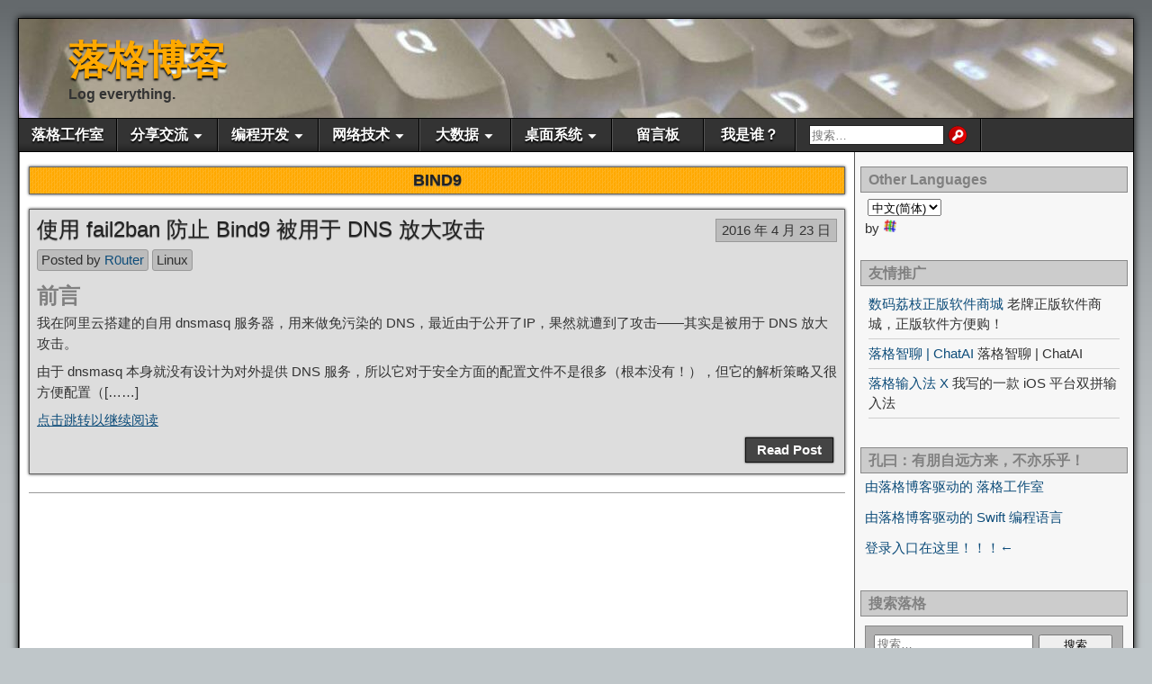

--- FILE ---
content_type: text/html; charset=UTF-8
request_url: https://www.logcg.com/archives/tag/bind9
body_size: 13115
content:
<!DOCTYPE html>
<html lang="zh-Hans">
<head>
<meta charset="UTF-8" />
<meta name='robots' content='index, follow, max-image-preview:large, max-snippet:-1, max-video-preview:-1' />
<meta name="viewport" content="initial-scale=1.0" />
<link rel="profile" href="http://gmpg.org/xfn/11" />
<link rel="pingback" href="https://www.logcg.com/xmlrpc.php" />

	<!-- This site is optimized with the Yoast SEO plugin v26.5 - https://yoast.com/wordpress/plugins/seo/ -->
	<title>Bind9 归档 - 落格博客</title>
	<link rel="canonical" href="https://www.logcg.com/archives/tag/bind9" />
	<meta property="og:locale" content="zh_CN" />
	<meta property="og:type" content="article" />
	<meta property="og:title" content="Bind9 归档 - 落格博客" />
	<meta property="og:url" content="https://www.logcg.com/archives/tag/bind9" />
	<meta property="og:site_name" content="落格博客" />
	<meta name="twitter:card" content="summary_large_image" />
	<meta name="twitter:site" content="@lomyrjo" />
	<script type="application/ld+json" class="yoast-schema-graph">{"@context":"https://schema.org","@graph":[{"@type":"CollectionPage","@id":"https://www.logcg.com/archives/tag/bind9","url":"https://www.logcg.com/archives/tag/bind9","name":"Bind9 归档 - 落格博客","isPartOf":{"@id":"https://www.logcg.com/#website"},"breadcrumb":{"@id":"https://www.logcg.com/archives/tag/bind9#breadcrumb"},"inLanguage":"zh-Hans"},{"@type":"BreadcrumbList","@id":"https://www.logcg.com/archives/tag/bind9#breadcrumb","itemListElement":[{"@type":"ListItem","position":1,"name":"首页","item":"https://www.logcg.com/"},{"@type":"ListItem","position":2,"name":"Bind9"}]},{"@type":"WebSite","@id":"https://www.logcg.com/#website","url":"https://www.logcg.com/","name":"落格博客","description":"Log everything.","publisher":{"@id":"https://www.logcg.com/#/schema/person/245547e54525642b7d15303fd05abafa"},"potentialAction":[{"@type":"SearchAction","target":{"@type":"EntryPoint","urlTemplate":"https://www.logcg.com/?s={search_term_string}"},"query-input":{"@type":"PropertyValueSpecification","valueRequired":true,"valueName":"search_term_string"}}],"inLanguage":"zh-Hans"},{"@type":["Person","Organization"],"@id":"https://www.logcg.com/#/schema/person/245547e54525642b7d15303fd05abafa","name":"R0uter","logo":{"@id":"https://www.logcg.com/#/schema/person/image/"},"description":"如非声明，本人所著文章均为原创手打，转载请注明本页面链接和我的名字。","sameAs":["https://www.logcg.com","https://x.com/https://x.com/lomyrjo"]}]}</script>
	<!-- / Yoast SEO plugin. -->


<link rel='dns-prefetch' href='//static.addtoany.com' />
<link rel='dns-prefetch' href='//hcaptcha.com' />
<link rel="alternate" type="application/rss+xml" title="落格博客 &raquo; Feed" href="https://www.logcg.com/feed" />
<link rel="alternate" type="application/rss+xml" title="落格博客 &raquo; 评论 Feed" href="https://www.logcg.com/comments/feed" />
<link rel="alternate" type="application/rss+xml" title="落格博客 &raquo; Bind9 标签 Feed" href="https://www.logcg.com/archives/tag/bind9/feed" />
<style id='wp-img-auto-sizes-contain-inline-css' type='text/css'>
img:is([sizes=auto i],[sizes^="auto," i]){contain-intrinsic-size:3000px 1500px}
/*# sourceURL=wp-img-auto-sizes-contain-inline-css */
</style>
<link rel='stylesheet' id='crayon-theme-github-css' href='https://cdn.logcg.com/wp-content/plugins/urvanov-syntax-highlighter/themes/github/github.css?ver=2.8.40' type='text/css' media='all' />
<link rel='stylesheet' id='crayon-font-inconsolata-css' href='https://cdn.logcg.com/wp-content/plugins/urvanov-syntax-highlighter/fonts/inconsolata.css?ver=2.8.40' type='text/css' media='all' />
<style id='wp-block-library-inline-css' type='text/css'>
:root{--wp-block-synced-color:#7a00df;--wp-block-synced-color--rgb:122,0,223;--wp-bound-block-color:var(--wp-block-synced-color);--wp-editor-canvas-background:#ddd;--wp-admin-theme-color:#007cba;--wp-admin-theme-color--rgb:0,124,186;--wp-admin-theme-color-darker-10:#006ba1;--wp-admin-theme-color-darker-10--rgb:0,107,160.5;--wp-admin-theme-color-darker-20:#005a87;--wp-admin-theme-color-darker-20--rgb:0,90,135;--wp-admin-border-width-focus:2px}@media (min-resolution:192dpi){:root{--wp-admin-border-width-focus:1.5px}}.wp-element-button{cursor:pointer}:root .has-very-light-gray-background-color{background-color:#eee}:root .has-very-dark-gray-background-color{background-color:#313131}:root .has-very-light-gray-color{color:#eee}:root .has-very-dark-gray-color{color:#313131}:root .has-vivid-green-cyan-to-vivid-cyan-blue-gradient-background{background:linear-gradient(135deg,#00d084,#0693e3)}:root .has-purple-crush-gradient-background{background:linear-gradient(135deg,#34e2e4,#4721fb 50%,#ab1dfe)}:root .has-hazy-dawn-gradient-background{background:linear-gradient(135deg,#faaca8,#dad0ec)}:root .has-subdued-olive-gradient-background{background:linear-gradient(135deg,#fafae1,#67a671)}:root .has-atomic-cream-gradient-background{background:linear-gradient(135deg,#fdd79a,#004a59)}:root .has-nightshade-gradient-background{background:linear-gradient(135deg,#330968,#31cdcf)}:root .has-midnight-gradient-background{background:linear-gradient(135deg,#020381,#2874fc)}:root{--wp--preset--font-size--normal:16px;--wp--preset--font-size--huge:42px}.has-regular-font-size{font-size:1em}.has-larger-font-size{font-size:2.625em}.has-normal-font-size{font-size:var(--wp--preset--font-size--normal)}.has-huge-font-size{font-size:var(--wp--preset--font-size--huge)}.has-text-align-center{text-align:center}.has-text-align-left{text-align:left}.has-text-align-right{text-align:right}.has-fit-text{white-space:nowrap!important}#end-resizable-editor-section{display:none}.aligncenter{clear:both}.items-justified-left{justify-content:flex-start}.items-justified-center{justify-content:center}.items-justified-right{justify-content:flex-end}.items-justified-space-between{justify-content:space-between}.screen-reader-text{border:0;clip-path:inset(50%);height:1px;margin:-1px;overflow:hidden;padding:0;position:absolute;width:1px;word-wrap:normal!important}.screen-reader-text:focus{background-color:#ddd;clip-path:none;color:#444;display:block;font-size:1em;height:auto;left:5px;line-height:normal;padding:15px 23px 14px;text-decoration:none;top:5px;width:auto;z-index:100000}html :where(.has-border-color){border-style:solid}html :where([style*=border-top-color]){border-top-style:solid}html :where([style*=border-right-color]){border-right-style:solid}html :where([style*=border-bottom-color]){border-bottom-style:solid}html :where([style*=border-left-color]){border-left-style:solid}html :where([style*=border-width]){border-style:solid}html :where([style*=border-top-width]){border-top-style:solid}html :where([style*=border-right-width]){border-right-style:solid}html :where([style*=border-bottom-width]){border-bottom-style:solid}html :where([style*=border-left-width]){border-left-style:solid}html :where(img[class*=wp-image-]){height:auto;max-width:100%}:where(figure){margin:0 0 1em}html :where(.is-position-sticky){--wp-admin--admin-bar--position-offset:var(--wp-admin--admin-bar--height,0px)}@media screen and (max-width:600px){html :where(.is-position-sticky){--wp-admin--admin-bar--position-offset:0px}}

/*# sourceURL=wp-block-library-inline-css */
</style><style id='global-styles-inline-css' type='text/css'>
:root{--wp--preset--aspect-ratio--square: 1;--wp--preset--aspect-ratio--4-3: 4/3;--wp--preset--aspect-ratio--3-4: 3/4;--wp--preset--aspect-ratio--3-2: 3/2;--wp--preset--aspect-ratio--2-3: 2/3;--wp--preset--aspect-ratio--16-9: 16/9;--wp--preset--aspect-ratio--9-16: 9/16;--wp--preset--color--black: #000000;--wp--preset--color--cyan-bluish-gray: #abb8c3;--wp--preset--color--white: #ffffff;--wp--preset--color--pale-pink: #f78da7;--wp--preset--color--vivid-red: #cf2e2e;--wp--preset--color--luminous-vivid-orange: #ff6900;--wp--preset--color--luminous-vivid-amber: #fcb900;--wp--preset--color--light-green-cyan: #7bdcb5;--wp--preset--color--vivid-green-cyan: #00d084;--wp--preset--color--pale-cyan-blue: #8ed1fc;--wp--preset--color--vivid-cyan-blue: #0693e3;--wp--preset--color--vivid-purple: #9b51e0;--wp--preset--gradient--vivid-cyan-blue-to-vivid-purple: linear-gradient(135deg,rgb(6,147,227) 0%,rgb(155,81,224) 100%);--wp--preset--gradient--light-green-cyan-to-vivid-green-cyan: linear-gradient(135deg,rgb(122,220,180) 0%,rgb(0,208,130) 100%);--wp--preset--gradient--luminous-vivid-amber-to-luminous-vivid-orange: linear-gradient(135deg,rgb(252,185,0) 0%,rgb(255,105,0) 100%);--wp--preset--gradient--luminous-vivid-orange-to-vivid-red: linear-gradient(135deg,rgb(255,105,0) 0%,rgb(207,46,46) 100%);--wp--preset--gradient--very-light-gray-to-cyan-bluish-gray: linear-gradient(135deg,rgb(238,238,238) 0%,rgb(169,184,195) 100%);--wp--preset--gradient--cool-to-warm-spectrum: linear-gradient(135deg,rgb(74,234,220) 0%,rgb(151,120,209) 20%,rgb(207,42,186) 40%,rgb(238,44,130) 60%,rgb(251,105,98) 80%,rgb(254,248,76) 100%);--wp--preset--gradient--blush-light-purple: linear-gradient(135deg,rgb(255,206,236) 0%,rgb(152,150,240) 100%);--wp--preset--gradient--blush-bordeaux: linear-gradient(135deg,rgb(254,205,165) 0%,rgb(254,45,45) 50%,rgb(107,0,62) 100%);--wp--preset--gradient--luminous-dusk: linear-gradient(135deg,rgb(255,203,112) 0%,rgb(199,81,192) 50%,rgb(65,88,208) 100%);--wp--preset--gradient--pale-ocean: linear-gradient(135deg,rgb(255,245,203) 0%,rgb(182,227,212) 50%,rgb(51,167,181) 100%);--wp--preset--gradient--electric-grass: linear-gradient(135deg,rgb(202,248,128) 0%,rgb(113,206,126) 100%);--wp--preset--gradient--midnight: linear-gradient(135deg,rgb(2,3,129) 0%,rgb(40,116,252) 100%);--wp--preset--font-size--small: 13px;--wp--preset--font-size--medium: 20px;--wp--preset--font-size--large: 36px;--wp--preset--font-size--x-large: 42px;--wp--preset--spacing--20: 0.44rem;--wp--preset--spacing--30: 0.67rem;--wp--preset--spacing--40: 1rem;--wp--preset--spacing--50: 1.5rem;--wp--preset--spacing--60: 2.25rem;--wp--preset--spacing--70: 3.38rem;--wp--preset--spacing--80: 5.06rem;--wp--preset--shadow--natural: 6px 6px 9px rgba(0, 0, 0, 0.2);--wp--preset--shadow--deep: 12px 12px 50px rgba(0, 0, 0, 0.4);--wp--preset--shadow--sharp: 6px 6px 0px rgba(0, 0, 0, 0.2);--wp--preset--shadow--outlined: 6px 6px 0px -3px rgb(255, 255, 255), 6px 6px rgb(0, 0, 0);--wp--preset--shadow--crisp: 6px 6px 0px rgb(0, 0, 0);}:where(.is-layout-flex){gap: 0.5em;}:where(.is-layout-grid){gap: 0.5em;}body .is-layout-flex{display: flex;}.is-layout-flex{flex-wrap: wrap;align-items: center;}.is-layout-flex > :is(*, div){margin: 0;}body .is-layout-grid{display: grid;}.is-layout-grid > :is(*, div){margin: 0;}:where(.wp-block-columns.is-layout-flex){gap: 2em;}:where(.wp-block-columns.is-layout-grid){gap: 2em;}:where(.wp-block-post-template.is-layout-flex){gap: 1.25em;}:where(.wp-block-post-template.is-layout-grid){gap: 1.25em;}.has-black-color{color: var(--wp--preset--color--black) !important;}.has-cyan-bluish-gray-color{color: var(--wp--preset--color--cyan-bluish-gray) !important;}.has-white-color{color: var(--wp--preset--color--white) !important;}.has-pale-pink-color{color: var(--wp--preset--color--pale-pink) !important;}.has-vivid-red-color{color: var(--wp--preset--color--vivid-red) !important;}.has-luminous-vivid-orange-color{color: var(--wp--preset--color--luminous-vivid-orange) !important;}.has-luminous-vivid-amber-color{color: var(--wp--preset--color--luminous-vivid-amber) !important;}.has-light-green-cyan-color{color: var(--wp--preset--color--light-green-cyan) !important;}.has-vivid-green-cyan-color{color: var(--wp--preset--color--vivid-green-cyan) !important;}.has-pale-cyan-blue-color{color: var(--wp--preset--color--pale-cyan-blue) !important;}.has-vivid-cyan-blue-color{color: var(--wp--preset--color--vivid-cyan-blue) !important;}.has-vivid-purple-color{color: var(--wp--preset--color--vivid-purple) !important;}.has-black-background-color{background-color: var(--wp--preset--color--black) !important;}.has-cyan-bluish-gray-background-color{background-color: var(--wp--preset--color--cyan-bluish-gray) !important;}.has-white-background-color{background-color: var(--wp--preset--color--white) !important;}.has-pale-pink-background-color{background-color: var(--wp--preset--color--pale-pink) !important;}.has-vivid-red-background-color{background-color: var(--wp--preset--color--vivid-red) !important;}.has-luminous-vivid-orange-background-color{background-color: var(--wp--preset--color--luminous-vivid-orange) !important;}.has-luminous-vivid-amber-background-color{background-color: var(--wp--preset--color--luminous-vivid-amber) !important;}.has-light-green-cyan-background-color{background-color: var(--wp--preset--color--light-green-cyan) !important;}.has-vivid-green-cyan-background-color{background-color: var(--wp--preset--color--vivid-green-cyan) !important;}.has-pale-cyan-blue-background-color{background-color: var(--wp--preset--color--pale-cyan-blue) !important;}.has-vivid-cyan-blue-background-color{background-color: var(--wp--preset--color--vivid-cyan-blue) !important;}.has-vivid-purple-background-color{background-color: var(--wp--preset--color--vivid-purple) !important;}.has-black-border-color{border-color: var(--wp--preset--color--black) !important;}.has-cyan-bluish-gray-border-color{border-color: var(--wp--preset--color--cyan-bluish-gray) !important;}.has-white-border-color{border-color: var(--wp--preset--color--white) !important;}.has-pale-pink-border-color{border-color: var(--wp--preset--color--pale-pink) !important;}.has-vivid-red-border-color{border-color: var(--wp--preset--color--vivid-red) !important;}.has-luminous-vivid-orange-border-color{border-color: var(--wp--preset--color--luminous-vivid-orange) !important;}.has-luminous-vivid-amber-border-color{border-color: var(--wp--preset--color--luminous-vivid-amber) !important;}.has-light-green-cyan-border-color{border-color: var(--wp--preset--color--light-green-cyan) !important;}.has-vivid-green-cyan-border-color{border-color: var(--wp--preset--color--vivid-green-cyan) !important;}.has-pale-cyan-blue-border-color{border-color: var(--wp--preset--color--pale-cyan-blue) !important;}.has-vivid-cyan-blue-border-color{border-color: var(--wp--preset--color--vivid-cyan-blue) !important;}.has-vivid-purple-border-color{border-color: var(--wp--preset--color--vivid-purple) !important;}.has-vivid-cyan-blue-to-vivid-purple-gradient-background{background: var(--wp--preset--gradient--vivid-cyan-blue-to-vivid-purple) !important;}.has-light-green-cyan-to-vivid-green-cyan-gradient-background{background: var(--wp--preset--gradient--light-green-cyan-to-vivid-green-cyan) !important;}.has-luminous-vivid-amber-to-luminous-vivid-orange-gradient-background{background: var(--wp--preset--gradient--luminous-vivid-amber-to-luminous-vivid-orange) !important;}.has-luminous-vivid-orange-to-vivid-red-gradient-background{background: var(--wp--preset--gradient--luminous-vivid-orange-to-vivid-red) !important;}.has-very-light-gray-to-cyan-bluish-gray-gradient-background{background: var(--wp--preset--gradient--very-light-gray-to-cyan-bluish-gray) !important;}.has-cool-to-warm-spectrum-gradient-background{background: var(--wp--preset--gradient--cool-to-warm-spectrum) !important;}.has-blush-light-purple-gradient-background{background: var(--wp--preset--gradient--blush-light-purple) !important;}.has-blush-bordeaux-gradient-background{background: var(--wp--preset--gradient--blush-bordeaux) !important;}.has-luminous-dusk-gradient-background{background: var(--wp--preset--gradient--luminous-dusk) !important;}.has-pale-ocean-gradient-background{background: var(--wp--preset--gradient--pale-ocean) !important;}.has-electric-grass-gradient-background{background: var(--wp--preset--gradient--electric-grass) !important;}.has-midnight-gradient-background{background: var(--wp--preset--gradient--midnight) !important;}.has-small-font-size{font-size: var(--wp--preset--font-size--small) !important;}.has-medium-font-size{font-size: var(--wp--preset--font-size--medium) !important;}.has-large-font-size{font-size: var(--wp--preset--font-size--large) !important;}.has-x-large-font-size{font-size: var(--wp--preset--font-size--x-large) !important;}
/*# sourceURL=global-styles-inline-css */
</style>

<style id='classic-theme-styles-inline-css' type='text/css'>
/*! This file is auto-generated */
.wp-block-button__link{color:#fff;background-color:#32373c;border-radius:9999px;box-shadow:none;text-decoration:none;padding:calc(.667em + 2px) calc(1.333em + 2px);font-size:1.125em}.wp-block-file__button{background:#32373c;color:#fff;text-decoration:none}
/*# sourceURL=/wp-includes/css/classic-themes.min.css */
</style>
<link rel='stylesheet' id='asteroid-parent-css' href='https://cdn.logcg.com/wp-content/themes/asteroid/style.css?ver=6.9' type='text/css' media='all' />
<link rel='stylesheet' id='asteroid-main-css' href='https://cdn.logcg.com/wp-content/themes/asteroidsub/style.css?ver=6.9' type='text/css' media='all' />
<link rel='stylesheet' id='asteroid-responsive-css' href='https://cdn.logcg.com/wp-content/themes/asteroid/responsive.css?ver=6.9' type='text/css' media='all' />
<link rel='stylesheet' id='addtoany-css' href='https://cdn.logcg.com/wp-content/plugins/add-to-any/addtoany.min.css?ver=1.16' type='text/css' media='all' />
<style id='addtoany-inline-css' type='text/css'>
@media screen and (min-width:981px){
.a2a_floating_style.a2a_default_style{display:none;}
}
/*# sourceURL=addtoany-inline-css */
</style>
<script type="text/javascript" id="addtoany-core-js-before">
/* <![CDATA[ */
window.a2a_config=window.a2a_config||{};a2a_config.callbacks=[];a2a_config.overlays=[];a2a_config.templates={};a2a_localize = {
	Share: "分享",
	Save: "收藏",
	Subscribe: "订阅",
	Email: "电子邮件",
	Bookmark: "书签",
	ShowAll: "显示全部服务",
	ShowLess: "显示部分服务",
	FindServices: "查找服务",
	FindAnyServiceToAddTo: "动态查找任何用以添加的服务",
	PoweredBy: "Powered by",
	ShareViaEmail: "通过电子邮件分享",
	SubscribeViaEmail: "通过电子邮件订阅",
	BookmarkInYourBrowser: "添加为浏览器书签",
	BookmarkInstructions: "按Ctrl+D或\u2318+D可将此页面加入书签。",
	AddToYourFavorites: "添加至收藏夹",
	SendFromWebOrProgram: "通过任何电邮地址或电邮程序发送",
	EmailProgram: "电子邮件程序",
	More: "更多&#8230;",
	ThanksForSharing: "感谢分享！",
	ThanksForFollowing: "感谢您的关注！"
};


//# sourceURL=addtoany-core-js-before
/* ]]> */
</script>
<script type="text/javascript" defer src="https://static.addtoany.com/menu/page.js" id="addtoany-core-js"></script>
<script type="text/javascript" src="https://cdn.logcg.com/wp-includes/js/jquery/jquery.min.js?ver=3.7.1" id="jquery-core-js"></script>
<script type="text/javascript" src="https://cdn.logcg.com/wp-includes/js/jquery/jquery-migrate.min.js?ver=3.4.1" id="jquery-migrate-js"></script>
<script type="text/javascript" defer src="https://cdn.logcg.com/wp-content/plugins/add-to-any/addtoany.min.js?ver=1.1" id="addtoany-jquery-js"></script>
<link rel="https://api.w.org/" href="https://www.logcg.com/wp-json/" /><link rel="alternate" title="JSON" type="application/json" href="https://www.logcg.com/wp-json/wp/v2/tags/639" /><link rel="EditURI" type="application/rsd+xml" title="RSD" href="https://www.logcg.com/xmlrpc.php?rsd" />
<meta name="generator" content="WordPress 6.9" />
<link rel="alternate" hreflang="en" href="/en/archives/tag/bind9"/><link rel="alternate" hreflang="zh" href="/archives/tag/bind9"/><link rel="alternate" hreflang="zh-tw" href="/zh-tw/archives/tag/bind9"/><script type="text/javascript">
(function(url){
	if(/(?:Chrome\/26\.0\.1410\.63 Safari\/537\.31|WordfenceTestMonBot)/.test(navigator.userAgent)){ return; }
	var addEvent = function(evt, handler) {
		if (window.addEventListener) {
			document.addEventListener(evt, handler, false);
		} else if (window.attachEvent) {
			document.attachEvent('on' + evt, handler);
		}
	};
	var removeEvent = function(evt, handler) {
		if (window.removeEventListener) {
			document.removeEventListener(evt, handler, false);
		} else if (window.detachEvent) {
			document.detachEvent('on' + evt, handler);
		}
	};
	var evts = 'contextmenu dblclick drag dragend dragenter dragleave dragover dragstart drop keydown keypress keyup mousedown mousemove mouseout mouseover mouseup mousewheel scroll'.split(' ');
	var logHuman = function() {
		if (window.wfLogHumanRan) { return; }
		window.wfLogHumanRan = true;
		var wfscr = document.createElement('script');
		wfscr.type = 'text/javascript';
		wfscr.async = true;
		wfscr.src = url + '&r=' + Math.random();
		(document.getElementsByTagName('head')[0]||document.getElementsByTagName('body')[0]).appendChild(wfscr);
		for (var i = 0; i < evts.length; i++) {
			removeEvent(evts[i], logHuman);
		}
	};
	for (var i = 0; i < evts.length; i++) {
		addEvent(evts[i], logHuman);
	}
})('//www.logcg.com/?wordfence_lh=1&hid=B065AC15B6F0FB5D03D5CA88CFCAA44C');
</script><style>
.h-captcha{position:relative;display:block;margin-bottom:2rem;padding:0;clear:both}.h-captcha[data-size="normal"]{width:302px;height:76px}.h-captcha[data-size="compact"]{width:158px;height:138px}.h-captcha[data-size="invisible"]{display:none}.h-captcha iframe{z-index:1}.h-captcha::before{content:"";display:block;position:absolute;top:0;left:0;background:url(https://cdn.logcg.com/wp-content/plugins/hcaptcha-for-forms-and-more/assets/images/hcaptcha-div-logo.svg) no-repeat;border:1px solid #fff0;border-radius:4px;box-sizing:border-box}.h-captcha::after{content:"The hCaptcha loading is delayed until user interaction.";font-family:-apple-system,system-ui,BlinkMacSystemFont,"Segoe UI",Roboto,Oxygen,Ubuntu,"Helvetica Neue",Arial,sans-serif;font-size:10px;font-weight:500;position:absolute;top:0;bottom:0;left:0;right:0;box-sizing:border-box;color:#bf1722;opacity:0}.h-captcha:not(:has(iframe))::after{animation:hcap-msg-fade-in .3s ease forwards;animation-delay:2s}.h-captcha:has(iframe)::after{animation:none;opacity:0}@keyframes hcap-msg-fade-in{to{opacity:1}}.h-captcha[data-size="normal"]::before{width:302px;height:76px;background-position:93.8% 28%}.h-captcha[data-size="normal"]::after{width:302px;height:76px;display:flex;flex-wrap:wrap;align-content:center;line-height:normal;padding:0 75px 0 10px}.h-captcha[data-size="compact"]::before{width:158px;height:138px;background-position:49.9% 78.8%}.h-captcha[data-size="compact"]::after{width:158px;height:138px;text-align:center;line-height:normal;padding:24px 10px 10px 10px}.h-captcha[data-theme="light"]::before,body.is-light-theme .h-captcha[data-theme="auto"]::before,.h-captcha[data-theme="auto"]::before{background-color:#fafafa;border:1px solid #e0e0e0}.h-captcha[data-theme="dark"]::before,body.is-dark-theme .h-captcha[data-theme="auto"]::before,html.wp-dark-mode-active .h-captcha[data-theme="auto"]::before,html.drdt-dark-mode .h-captcha[data-theme="auto"]::before{background-image:url(https://cdn.logcg.com/wp-content/plugins/hcaptcha-for-forms-and-more/assets/images/hcaptcha-div-logo-white.svg);background-repeat:no-repeat;background-color:#333;border:1px solid #f5f5f5}@media (prefers-color-scheme:dark){.h-captcha[data-theme="auto"]::before{background-image:url(https://cdn.logcg.com/wp-content/plugins/hcaptcha-for-forms-and-more/assets/images/hcaptcha-div-logo-white.svg);background-repeat:no-repeat;background-color:#333;border:1px solid #f5f5f5}}.h-captcha[data-theme="custom"]::before{background-color:initial}.h-captcha[data-size="invisible"]::before,.h-captcha[data-size="invisible"]::after{display:none}.h-captcha iframe{position:relative}div[style*="z-index: 2147483647"] div[style*="border-width: 11px"][style*="position: absolute"][style*="pointer-events: none"]{border-style:none}
</style>
<!-- Asteroid Head -->
<meta property="Asteroid Theme" content="" />

<!-- Asteroid Head End -->

<style type="text/css" media="screen">
	#container {width: 1436px;}
	#header {
		min-height: 110px;
		background-color: #5E5E5E;
	}
	#content {
		width: 1080px;
		max-width: 1080px;
		background-color: #FFFFFF;
	}
	#sidebar {
		width: 340px;
		max-width: 340px;
		background-color: #F7F7F7;
	}
</style>


<style type="text/css" media="screen">
	#header {
		background-image: url('https://cdn.logcg.com/wp-content/uploads/2017/10/cropped-photo_2017-10-28_13-25-56-e1509168481300.jpg' );
		background-size: 1280px 134px;
	}
</style>


<style type="text/css" media="screen">
	#site-title a {color:#ffa900;}
</style>

<style type="text/css" id="custom-background-css">
body.custom-background { background-color: #bfc6c9; background-image: url("https://cdn.logcg.com/wp-content/uploads/2015/08/Unknown-1.jpeg"); background-position: left top; background-size: auto; background-repeat: repeat-x; background-attachment: fixed; }
</style>
	<link rel="icon" href="https://cdn.logcg.com/wp-content/uploads/2016/08/cropped-launchImage@3x副本-32x32.png" sizes="32x32" />
<link rel="icon" href="https://cdn.logcg.com/wp-content/uploads/2016/08/cropped-launchImage@3x副本-192x192.png" sizes="192x192" />
<link rel="apple-touch-icon" href="https://cdn.logcg.com/wp-content/uploads/2016/08/cropped-launchImage@3x副本-180x180.png" />
<meta name="msapplication-TileImage" content="https://cdn.logcg.com/wp-content/uploads/2016/08/cropped-launchImage@3x副本-270x270.png" />

<!-- Asteroid Custom CSS -->
<style type="text/css" media="screen">
/*
html {
filter: grayscale(100%);
-webkit-filter: grayscale(100%);
-moz-filter: grayscale(100%);
-ms-filter: grayscale(100%);
-o-filter: grayscale(100%);
filter: url(desaturate.svg#grayscale);
filter:progid:DXImageTransform.Microsoft.BasicImage(grayscale=1);
-webkit-filter: grayscale(1);
} 
*/
</style>
<!-- Asteroid Custom CSS End -->

<link rel='stylesheet' id='urvanov_syntax_highlighter-css' href='https://cdn.logcg.com/wp-content/plugins/urvanov-syntax-highlighter/css/min/urvanov_syntax_highlighter.min.css?ver=2.8.40' type='text/css' media='all' />
</head>

<body class="archive tag tag-bind9 tag-639 custom-background wp-theme-asteroid wp-child-theme-asteroidsub">

	
	
	
<div id="container" class="cf" itemscope itemtype="http://schema.org/WebPage">

	
	<div id="header" class="cf" itemscope itemtype="http://schema.org/WPHeader" role="banner">

		
		<div id="header-info-wrap" class="cf">

			
				<div id="header-text" class="cf">
										<h1 id="site-title"><a href="https://www.logcg.com/">落格博客</a></h1>					<span id="site-description">Log everything.</span>
				</div>

			
		</div>

		
		
	</div>

	
	<nav id="nav" class="cf drop" itemscope itemtype="http://schema.org/SiteNavigationElement" role="navigation">
		
					<button class="drop-toggle">&#9776;</button>
		
		<ul id="menu-head-menu" class="menu"><li id="menu-item-1531" class="menu-item menu-item-type-custom menu-item-object-custom menu-item-1531"><a href="https://im.logcg.com">落格工作室</a></li>
<li id="menu-item-906" class="menu-item menu-item-type-taxonomy menu-item-object-category menu-item-has-children menu-item-906"><a href="https://www.logcg.com/swank-talk">分享交流</a>
<ul class="sub-menu">
	<li id="menu-item-2124" class="menu-item menu-item-type-taxonomy menu-item-object-category menu-item-2124"><a href="https://www.logcg.com/swank-talk/loginput">落格输入法</a></li>
	<li id="menu-item-907" class="menu-item menu-item-type-taxonomy menu-item-object-category menu-item-907"><a href="https://www.logcg.com/swank-talk/news" title="news">新闻快报</a></li>
	<li id="menu-item-908" class="menu-item menu-item-type-taxonomy menu-item-object-category menu-item-908"><a href="https://www.logcg.com/swank-talk/translation">翻译文章</a></li>
</ul>
</li>
<li id="menu-item-361" class="menu-item menu-item-type-taxonomy menu-item-object-category menu-item-has-children menu-item-361"><a href="https://www.logcg.com/program-language">编程开发</a>
<ul class="sub-menu">
	<li id="menu-item-937" class="menu-item menu-item-type-taxonomy menu-item-object-category menu-item-937"><a href="https://www.logcg.com/program-language/swift">Swift</a></li>
	<li id="menu-item-375" class="menu-item menu-item-type-taxonomy menu-item-object-category menu-item-375"><a href="https://www.logcg.com/program-language/java">Java</a></li>
	<li id="menu-item-362" class="menu-item menu-item-type-taxonomy menu-item-object-category menu-item-362"><a href="https://www.logcg.com/program-language/c-program">C语言</a></li>
</ul>
</li>
<li id="menu-item-1431" class="menu-item menu-item-type-custom menu-item-object-custom menu-item-has-children menu-item-1431"><a href="#">网络技术</a>
<ul class="sub-menu">
	<li id="menu-item-931" class="menu-item menu-item-type-taxonomy menu-item-object-category menu-item-931"><a href="https://www.logcg.com/internet">网络</a></li>
	<li id="menu-item-932" class="menu-item menu-item-type-taxonomy menu-item-object-category menu-item-has-children menu-item-932"><a href="https://www.logcg.com/wordpresss">WordPress</a>
	<ul class="sub-menu">
		<li id="menu-item-959" class="menu-item menu-item-type-post_type menu-item-object-page menu-item-959"><a href="https://www.logcg.com/%e8%90%bd%e6%a0%bc%e6%ad%a3%e5%9c%a8%e4%bd%bf%e7%94%a8%e7%9a%84%e6%8f%92%e4%bb%b6">落格正在使用的插件</a></li>
	</ul>
</li>
</ul>
</li>
<li id="menu-item-376" class="menu-item menu-item-type-taxonomy menu-item-object-category menu-item-has-children menu-item-376"><a href="https://www.logcg.com/bigdata">大数据</a>
<ul class="sub-menu">
	<li id="menu-item-1327" class="menu-item menu-item-type-taxonomy menu-item-object-category menu-item-1327"><a href="https://www.logcg.com/bigdata/hadoop">Hadoop</a></li>
	<li id="menu-item-378" class="menu-item menu-item-type-taxonomy menu-item-object-category menu-item-378"><a href="https://www.logcg.com/bigdata/virtual">虚拟化</a></li>
</ul>
</li>
<li id="menu-item-380" class="menu-item menu-item-type-custom menu-item-object-custom menu-item-has-children menu-item-380"><a href="#">桌面系统</a>
<ul class="sub-menu">
	<li id="menu-item-358" class="menu-item menu-item-type-taxonomy menu-item-object-category menu-item-358"><a href="https://www.logcg.com/mac-os">Mac OS</a></li>
	<li id="menu-item-359" class="menu-item menu-item-type-taxonomy menu-item-object-category menu-item-359"><a href="https://www.logcg.com/windows-2">Windows X</a></li>
	<li id="menu-item-360" class="menu-item menu-item-type-taxonomy menu-item-object-category menu-item-360"><a href="https://www.logcg.com/linux">Linux</a></li>
</ul>
</li>
<li id="menu-item-415" class="menu-item menu-item-type-post_type menu-item-object-page menu-item-415"><a href="https://www.logcg.com/message">留言板</a></li>
<li id="menu-item-1414" class="menu-item menu-item-type-post_type menu-item-object-page menu-item-1414"><a href="https://www.logcg.com/who-am-i">我是谁？</a></li>
<li class="menu-item menu-item-search"><form role="search" method="get" class="search-form" action="https://www.logcg.com/">
				<label>
					<span class="screen-reader-text">搜索：</span>
					<input type="search" class="search-field" placeholder="搜索&hellip;" value="" name="s" />
				</label>
				<input type="submit" class="search-submit" value="搜索" />
			</form></li></ul>
			</nav>

	
<div id="main" class="cf">

	
<div id="content" class="cf">
	
	<!-- Widgets: Before Content -->
	
			<div class="archive-info">
			<h4 class="archive-title">
			<span>Bind9</span>			
			</h4>

					</div>
	
	<!-- Start the Loop -->
	
								<article id="post-1681" class="blog-view post-1681 post type-post status-publish format-standard hentry category-linux tag-bind9 tag-dns- tag-fail2ban">

<div class="entry-header">
	<h2 class="entry-title" itemprop="headline" ><a href="https://www.logcg.com/archives/1681.html">使用 fail2ban 防止 Bind9 被用于 DNS 放大攻击</a></h2>
</div>

	<div class="entry-date" itemprop="datePublished" ><a href="https://www.logcg.com/archives/1681.html" class="updated">2016 年 4 月 23 日</a></div>

<div class="entry-meta-top cf">
			<span class="entry-author author vcard" itemprop="author" itemscope itemtype="http://schema.org/Person">
						Posted by&nbsp;<a class="url fn" href="https://www.logcg.com" itemprop="name" >R0uter</a>
		</span>
	
	<span class="entry-categories"><a href="https://www.logcg.com/linux" rel="category tag">Linux</a></span>
</div>

<div class="entry-content cf" itemprop="text" >

	
							
		<div class="entry-excerpt"><h2>前言</h2>
<p>我在阿里云搭建的自用 dnsmasq 服务器，用来做免污染的 DNS，最近由于公开了IP，果然就遭到了攻击——其实是被用于 DNS 放大攻击。</p>
<p>由于 dnsmasq 本身就没有设计为对外提供 DNS 服务，所以它对于安全方面的配置文件不是很多（根本没有！），但它的解析策略又很方便配置（[&#8230;&#8230;]</p>
<p class="read-more"><a href="https://www.logcg.com/archives/1681.html">点击跳转以继续阅读</a></p>
</div>

	
	
</div>

<footer class="entry-footer cf">
			<a href="https://www.logcg.com/archives/1681.html" class="continue-reading cf">
						Read Post		</a>

		<!-- Widgets: Below Excerpts -->
		
	
	</footer>

</article>			
	
	
	<!-- Bottom Post Navigation -->
	
		<div id="bottom-navi" class="cf">
							<div class="link-prev"></div>
				<div class="link-next"></div>
					</div>

	</div>

<div id="sidebar" class="cf" itemscope itemtype="http://schema.org/WPSideBar" role="complementary">
		<aside id="widgets-wrap-sidebar">

					<section id="transposh-2" class="widget-sidebar asteroid-widget widget_transposh"><h2 class="widget-title">Other Languages</h2><span class="no_translate"><select name="lang" onchange="document.location.href=this.options[this.selectedIndex].value;"><option value="/en/archives/tag/bind9">English</option><option value="/archives/tag/bind9" selected="selected">中文(简体)</option><option value="/zh-tw/archives/tag/bind9">中文(漢字)</option></select><br/></span><div id="tr_credit0">by <a href="http://transposh.org/zh/"><img height="16" width="16" src="/wp-content/plugins/transposh-translation-filter-for-wordpress/img/tplogo.png" style="padding:1px;border:0;box-shadow:0 0;border-radius:0" title="Transposh - translation plugin for wordpress" alt="Transposh - translation plugin for wordpress"/></a></div></section><section id="linkcat-2" class="widget-sidebar asteroid-widget widget_links"><h2 class="widget-title">友情推广</h2>
	<ul class='xoxo blogroll'>
<li><a href="https://store.lizhi.io/site/index/?cid=rmc0dwsb" title="老牌正版软件商城，正版软件方便购！" target="_blank">数码荔枝正版软件商城</a>
老牌正版软件商城，正版软件方便购！</li>
<li><a href="https://chat-ai.logcg.com" rel="me" title="落格智聊 | ChatAI" target="_blank">落格智聊 | ChatAI</a>
落格智聊 | ChatAI</li>
<li><a href="https://apps.apple.com/cn/app/落格输入法-x/id1373102819" rel="me" title="我写的一款 iOS 平台双拼输入法" target="_blank">落格输入法 X</a>
我写的一款 iOS 平台双拼输入法</li>

	</ul>
</section>
<section id="text-3" class="widget-sidebar asteroid-widget widget_text"><h2 class="widget-title">孔曰：有朋自远方来，不亦乐乎！</h2>			<div class="textwidget"><p><a href="https://im.logcg.com">由落格博客驱动的 落格工作室</a></p>
<p><a href="https://www.cnswift.org">由落格博客驱动的 Swift 编程语言</a></p>
<p><a href="https://www.logcg.com/wp-admin">登录入口在这里！！！←</a></p>
</div>
		</section><section id="search-2" class="widget-sidebar asteroid-widget widget_search"><h2 class="widget-title">搜索落格</h2><form role="search" method="get" class="search-form" action="https://www.logcg.com/">
				<label>
					<span class="screen-reader-text">搜索：</span>
					<input type="search" class="search-field" placeholder="搜索&hellip;" value="" name="s" />
				</label>
				<input type="submit" class="search-submit" value="搜索" />
			</form></section>
		<section id="recent-posts-2" class="widget-sidebar asteroid-widget widget_recent_entries">
		<h2 class="widget-title">最新发布</h2>
		<ul>
											<li>
					<a href="https://www.logcg.com/archives/4196.html">macOS 第三方输入法debug 方法</a>
									</li>
											<li>
					<a href="https://www.logcg.com/archives/4193.html">How to delete backups from TimeMachine</a>
									</li>
											<li>
					<a href="https://www.logcg.com/archives/3917.html">无需公网IP 使用 Cloudflare Tunnel 内网穿透</a>
									</li>
											<li>
					<a href="https://www.logcg.com/archives/3907.html">如何给 懒猫微服 刷 OpenMediaVault</a>
									</li>
											<li>
					<a href="https://www.logcg.com/archives/3903.html">How to move eSIM from a galaxy watch to another</a>
									</li>
											<li>
					<a href="https://www.logcg.com/archives/3896.html">如何给旧域名做重定向</a>
									</li>
											<li>
					<a href="https://www.logcg.com/archives/3889.html">ZeroTier + RouterOS 打造回家 VPN</a>
									</li>
											<li>
					<a href="https://www.logcg.com/archives/3883.html"><span lang ="en">How to upgrade Firefly III on self-managed server</span></a>
									</li>
											<li>
					<a href="https://www.logcg.com/archives/3878.html">Hestia mail server can only send but receiving email</a>
									</li>
											<li>
					<a href="https://www.logcg.com/archives/3876.html"><span lang ="en">Hestia add spamassassin and clamav</span></a>
									</li>
											<li>
					<a href="https://www.logcg.com/archives/3871.html">Hestia CP with Docker app</a>
									</li>
											<li>
					<a href="https://www.logcg.com/archives/3868.html">Kotlin/Android 检测文本编码</a>
									</li>
					</ul>

		</section><section id="linkcat-175" class="widget-sidebar asteroid-widget widget_links"><h2 class="widget-title">友情链接</h2>
	<ul class='xoxo blogroll'>
<li><a href="https://blog.shuziyimin.org/" title="介绍数字生活的小技巧">数字移民</a>
介绍数字生活的小技巧</li>
<li><a href="http://www.mobibrw.com" rel="colleague" title="智障儿童欢乐多" target="_blank">默默的点滴</a>
智障儿童欢乐多</li>
<li><a href="https://im.logcg.com" rel="me" title="专业双拼" target="_blank">落格输入法</a>
专业双拼</li>
<li><a href="https://heshizi.com" target="_blank">扯远了</a></li>
<li><a href="https://dmesg.app/" rel="friend colleague" target="_blank">笨土豆的IT小站</a></li>
<li><a href="http://gaoryrt.com" rel="friend colleague" target="_blank">香蕉的博客</a></li>
<li><a href="https://www.cnswift.org" rel="me" title="我发起并维护的 Swift  编程语言 翻译项目" target="_blank">Swift 编程语言 中文版</a>
我发起并维护的 Swift  编程语言 翻译项目</li>
<li><a href="https://developer.apple.com/library/prerelease/content/documentation/Swift/Conceptual/Swift_Programming_Language/index.html#//apple_ref/doc/uid/TP40014097-CH3-ID0" rel="colleague" target="_blank">Swift Programming Language</a></li>
<li><a href="http://www.w3school.com.cn/index.html" title="非常棒的免费学习网站">W3school</a>
非常棒的免费学习网站</li>

	</ul>
</section>
<section id="archives-6" class="widget-sidebar asteroid-widget widget_archive"><h2 class="widget-title">归档</h2>
			<ul>
					<li><a href='https://www.logcg.com/archives/date/2025/12'>2025 年 12 月</a>&nbsp;(2)</li>
	<li><a href='https://www.logcg.com/archives/date/2025/10'>2025 年 10 月</a>&nbsp;(1)</li>
	<li><a href='https://www.logcg.com/archives/date/2025/09'>2025 年 9 月</a>&nbsp;(1)</li>
	<li><a href='https://www.logcg.com/archives/date/2025/08'>2025 年 8 月</a>&nbsp;(2)</li>
	<li><a href='https://www.logcg.com/archives/date/2025/03'>2025 年 3 月</a>&nbsp;(1)</li>
	<li><a href='https://www.logcg.com/archives/date/2025/02'>2025 年 2 月</a>&nbsp;(1)</li>
	<li><a href='https://www.logcg.com/archives/date/2025/01'>2025 年 1 月</a>&nbsp;(2)</li>
	<li><a href='https://www.logcg.com/archives/date/2024/12'>2024 年 12 月</a>&nbsp;(1)</li>
	<li><a href='https://www.logcg.com/archives/date/2024/11'>2024 年 11 月</a>&nbsp;(1)</li>
	<li><a href='https://www.logcg.com/archives/date/2024/08'>2024 年 8 月</a>&nbsp;(3)</li>
	<li><a href='https://www.logcg.com/archives/date/2024/01'>2024 年 1 月</a>&nbsp;(1)</li>
	<li><a href='https://www.logcg.com/archives/date/2023/03'>2023 年 3 月</a>&nbsp;(1)</li>
	<li><a href='https://www.logcg.com/archives/date/2023/01'>2023 年 1 月</a>&nbsp;(1)</li>
	<li><a href='https://www.logcg.com/archives/date/2022/11'>2022 年 11 月</a>&nbsp;(1)</li>
	<li><a href='https://www.logcg.com/archives/date/2022/10'>2022 年 10 月</a>&nbsp;(2)</li>
	<li><a href='https://www.logcg.com/archives/date/2022/09'>2022 年 9 月</a>&nbsp;(4)</li>
	<li><a href='https://www.logcg.com/archives/date/2022/08'>2022 年 8 月</a>&nbsp;(1)</li>
	<li><a href='https://www.logcg.com/archives/date/2022/03'>2022 年 3 月</a>&nbsp;(2)</li>
	<li><a href='https://www.logcg.com/archives/date/2022/02'>2022 年 2 月</a>&nbsp;(1)</li>
	<li><a href='https://www.logcg.com/archives/date/2022/01'>2022 年 1 月</a>&nbsp;(2)</li>
	<li><a href='https://www.logcg.com/archives/date/2021/12'>2021 年 12 月</a>&nbsp;(2)</li>
	<li><a href='https://www.logcg.com/archives/date/2021/11'>2021 年 11 月</a>&nbsp;(2)</li>
	<li><a href='https://www.logcg.com/archives/date/2021/09'>2021 年 9 月</a>&nbsp;(1)</li>
	<li><a href='https://www.logcg.com/archives/date/2021/05'>2021 年 5 月</a>&nbsp;(2)</li>
	<li><a href='https://www.logcg.com/archives/date/2021/04'>2021 年 4 月</a>&nbsp;(1)</li>
	<li><a href='https://www.logcg.com/archives/date/2021/03'>2021 年 3 月</a>&nbsp;(2)</li>
	<li><a href='https://www.logcg.com/archives/date/2021/02'>2021 年 2 月</a>&nbsp;(1)</li>
	<li><a href='https://www.logcg.com/archives/date/2021/01'>2021 年 1 月</a>&nbsp;(1)</li>
	<li><a href='https://www.logcg.com/archives/date/2020/12'>2020 年 12 月</a>&nbsp;(2)</li>
	<li><a href='https://www.logcg.com/archives/date/2020/10'>2020 年 10 月</a>&nbsp;(1)</li>
	<li><a href='https://www.logcg.com/archives/date/2020/07'>2020 年 7 月</a>&nbsp;(2)</li>
	<li><a href='https://www.logcg.com/archives/date/2020/06'>2020 年 6 月</a>&nbsp;(1)</li>
	<li><a href='https://www.logcg.com/archives/date/2020/05'>2020 年 5 月</a>&nbsp;(3)</li>
	<li><a href='https://www.logcg.com/archives/date/2020/04'>2020 年 4 月</a>&nbsp;(6)</li>
	<li><a href='https://www.logcg.com/archives/date/2020/03'>2020 年 3 月</a>&nbsp;(1)</li>
	<li><a href='https://www.logcg.com/archives/date/2020/01'>2020 年 1 月</a>&nbsp;(4)</li>
	<li><a href='https://www.logcg.com/archives/date/2019/08'>2019 年 8 月</a>&nbsp;(4)</li>
	<li><a href='https://www.logcg.com/archives/date/2019/07'>2019 年 7 月</a>&nbsp;(1)</li>
	<li><a href='https://www.logcg.com/archives/date/2019/06'>2019 年 6 月</a>&nbsp;(2)</li>
	<li><a href='https://www.logcg.com/archives/date/2019/05'>2019 年 5 月</a>&nbsp;(2)</li>
	<li><a href='https://www.logcg.com/archives/date/2019/04'>2019 年 4 月</a>&nbsp;(3)</li>
	<li><a href='https://www.logcg.com/archives/date/2019/03'>2019 年 3 月</a>&nbsp;(4)</li>
	<li><a href='https://www.logcg.com/archives/date/2019/01'>2019 年 1 月</a>&nbsp;(1)</li>
	<li><a href='https://www.logcg.com/archives/date/2018/11'>2018 年 11 月</a>&nbsp;(1)</li>
	<li><a href='https://www.logcg.com/archives/date/2018/10'>2018 年 10 月</a>&nbsp;(3)</li>
	<li><a href='https://www.logcg.com/archives/date/2018/09'>2018 年 9 月</a>&nbsp;(4)</li>
	<li><a href='https://www.logcg.com/archives/date/2018/08'>2018 年 8 月</a>&nbsp;(4)</li>
	<li><a href='https://www.logcg.com/archives/date/2018/07'>2018 年 7 月</a>&nbsp;(2)</li>
	<li><a href='https://www.logcg.com/archives/date/2018/06'>2018 年 6 月</a>&nbsp;(1)</li>
	<li><a href='https://www.logcg.com/archives/date/2018/05'>2018 年 5 月</a>&nbsp;(3)</li>
	<li><a href='https://www.logcg.com/archives/date/2018/04'>2018 年 4 月</a>&nbsp;(2)</li>
	<li><a href='https://www.logcg.com/archives/date/2018/03'>2018 年 3 月</a>&nbsp;(1)</li>
	<li><a href='https://www.logcg.com/archives/date/2018/02'>2018 年 2 月</a>&nbsp;(2)</li>
	<li><a href='https://www.logcg.com/archives/date/2018/01'>2018 年 1 月</a>&nbsp;(1)</li>
	<li><a href='https://www.logcg.com/archives/date/2017/12'>2017 年 12 月</a>&nbsp;(2)</li>
	<li><a href='https://www.logcg.com/archives/date/2017/11'>2017 年 11 月</a>&nbsp;(1)</li>
	<li><a href='https://www.logcg.com/archives/date/2017/10'>2017 年 10 月</a>&nbsp;(4)</li>
	<li><a href='https://www.logcg.com/archives/date/2017/09'>2017 年 9 月</a>&nbsp;(2)</li>
	<li><a href='https://www.logcg.com/archives/date/2017/08'>2017 年 8 月</a>&nbsp;(2)</li>
	<li><a href='https://www.logcg.com/archives/date/2017/07'>2017 年 7 月</a>&nbsp;(4)</li>
	<li><a href='https://www.logcg.com/archives/date/2017/06'>2017 年 6 月</a>&nbsp;(6)</li>
	<li><a href='https://www.logcg.com/archives/date/2017/05'>2017 年 5 月</a>&nbsp;(4)</li>
	<li><a href='https://www.logcg.com/archives/date/2017/04'>2017 年 4 月</a>&nbsp;(3)</li>
	<li><a href='https://www.logcg.com/archives/date/2017/03'>2017 年 3 月</a>&nbsp;(3)</li>
	<li><a href='https://www.logcg.com/archives/date/2017/02'>2017 年 2 月</a>&nbsp;(3)</li>
	<li><a href='https://www.logcg.com/archives/date/2017/01'>2017 年 1 月</a>&nbsp;(6)</li>
	<li><a href='https://www.logcg.com/archives/date/2016/12'>2016 年 12 月</a>&nbsp;(7)</li>
	<li><a href='https://www.logcg.com/archives/date/2016/11'>2016 年 11 月</a>&nbsp;(2)</li>
	<li><a href='https://www.logcg.com/archives/date/2016/10'>2016 年 10 月</a>&nbsp;(3)</li>
	<li><a href='https://www.logcg.com/archives/date/2016/09'>2016 年 9 月</a>&nbsp;(4)</li>
	<li><a href='https://www.logcg.com/archives/date/2016/08'>2016 年 8 月</a>&nbsp;(7)</li>
	<li><a href='https://www.logcg.com/archives/date/2016/07'>2016 年 7 月</a>&nbsp;(3)</li>
	<li><a href='https://www.logcg.com/archives/date/2016/06'>2016 年 6 月</a>&nbsp;(6)</li>
	<li><a href='https://www.logcg.com/archives/date/2016/05'>2016 年 5 月</a>&nbsp;(7)</li>
	<li><a href='https://www.logcg.com/archives/date/2016/04'>2016 年 4 月</a>&nbsp;(2)</li>
	<li><a href='https://www.logcg.com/archives/date/2016/03'>2016 年 3 月</a>&nbsp;(4)</li>
	<li><a href='https://www.logcg.com/archives/date/2016/02'>2016 年 2 月</a>&nbsp;(6)</li>
	<li><a href='https://www.logcg.com/archives/date/2016/01'>2016 年 1 月</a>&nbsp;(6)</li>
	<li><a href='https://www.logcg.com/archives/date/2015/12'>2015 年 12 月</a>&nbsp;(7)</li>
	<li><a href='https://www.logcg.com/archives/date/2015/11'>2015 年 11 月</a>&nbsp;(2)</li>
	<li><a href='https://www.logcg.com/archives/date/2015/10'>2015 年 10 月</a>&nbsp;(3)</li>
	<li><a href='https://www.logcg.com/archives/date/2015/09'>2015 年 9 月</a>&nbsp;(6)</li>
	<li><a href='https://www.logcg.com/archives/date/2015/08'>2015 年 8 月</a>&nbsp;(31)</li>
	<li><a href='https://www.logcg.com/archives/date/2015/07'>2015 年 7 月</a>&nbsp;(17)</li>
	<li><a href='https://www.logcg.com/archives/date/2015/06'>2015 年 6 月</a>&nbsp;(3)</li>
	<li><a href='https://www.logcg.com/archives/date/2015/05'>2015 年 5 月</a>&nbsp;(20)</li>
	<li><a href='https://www.logcg.com/archives/date/2015/04'>2015 年 4 月</a>&nbsp;(14)</li>
	<li><a href='https://www.logcg.com/archives/date/2015/03'>2015 年 3 月</a>&nbsp;(5)</li>
	<li><a href='https://www.logcg.com/archives/date/2015/02'>2015 年 2 月</a>&nbsp;(2)</li>
	<li><a href='https://www.logcg.com/archives/date/2015/01'>2015 年 1 月</a>&nbsp;(15)</li>
	<li><a href='https://www.logcg.com/archives/date/2014/12'>2014 年 12 月</a>&nbsp;(5)</li>
	<li><a href='https://www.logcg.com/archives/date/2014/11'>2014 年 11 月</a>&nbsp;(3)</li>
	<li><a href='https://www.logcg.com/archives/date/2014/10'>2014 年 10 月</a>&nbsp;(3)</li>
	<li><a href='https://www.logcg.com/archives/date/2014/09'>2014 年 9 月</a>&nbsp;(6)</li>
	<li><a href='https://www.logcg.com/archives/date/2014/07'>2014 年 7 月</a>&nbsp;(6)</li>
	<li><a href='https://www.logcg.com/archives/date/2014/06'>2014 年 6 月</a>&nbsp;(6)</li>
	<li><a href='https://www.logcg.com/archives/date/2014/05'>2014 年 5 月</a>&nbsp;(8)</li>
	<li><a href='https://www.logcg.com/archives/date/2014/04'>2014 年 4 月</a>&nbsp;(6)</li>
	<li><a href='https://www.logcg.com/archives/date/2014/03'>2014 年 3 月</a>&nbsp;(7)</li>
	<li><a href='https://www.logcg.com/archives/date/2014/02'>2014 年 2 月</a>&nbsp;(5)</li>
	<li><a href='https://www.logcg.com/archives/date/2014/01'>2014 年 1 月</a>&nbsp;(14)</li>
	<li><a href='https://www.logcg.com/archives/date/2013/12'>2013 年 12 月</a>&nbsp;(7)</li>
	<li><a href='https://www.logcg.com/archives/date/2013/11'>2013 年 11 月</a>&nbsp;(5)</li>
	<li><a href='https://www.logcg.com/archives/date/2013/10'>2013 年 10 月</a>&nbsp;(1)</li>
	<li><a href='https://www.logcg.com/archives/date/2013/09'>2013 年 9 月</a>&nbsp;(1)</li>
	<li><a href='https://www.logcg.com/archives/date/2013/08'>2013 年 8 月</a>&nbsp;(4)</li>
	<li><a href='https://www.logcg.com/archives/date/2013/07'>2013 年 7 月</a>&nbsp;(1)</li>
	<li><a href='https://www.logcg.com/archives/date/2013/06'>2013 年 6 月</a>&nbsp;(2)</li>
	<li><a href='https://www.logcg.com/archives/date/2013/05'>2013 年 5 月</a>&nbsp;(6)</li>
	<li><a href='https://www.logcg.com/archives/date/2013/04'>2013 年 4 月</a>&nbsp;(8)</li>
	<li><a href='https://www.logcg.com/archives/date/2013/03'>2013 年 3 月</a>&nbsp;(3)</li>
	<li><a href='https://www.logcg.com/archives/date/2013/02'>2013 年 2 月</a>&nbsp;(2)</li>
	<li><a href='https://www.logcg.com/archives/date/2013/01'>2013 年 1 月</a>&nbsp;(4)</li>
	<li><a href='https://www.logcg.com/archives/date/2012/12'>2012 年 12 月</a>&nbsp;(1)</li>
	<li><a href='https://www.logcg.com/archives/date/2012/11'>2012 年 11 月</a>&nbsp;(1)</li>
	<li><a href='https://www.logcg.com/archives/date/2012/09'>2012 年 9 月</a>&nbsp;(2)</li>
	<li><a href='https://www.logcg.com/archives/date/2012/08'>2012 年 8 月</a>&nbsp;(2)</li>
	<li><a href='https://www.logcg.com/archives/date/2012/07'>2012 年 7 月</a>&nbsp;(3)</li>
	<li><a href='https://www.logcg.com/archives/date/2012/05'>2012 年 5 月</a>&nbsp;(6)</li>
	<li><a href='https://www.logcg.com/archives/date/2012/04'>2012 年 4 月</a>&nbsp;(4)</li>
	<li><a href='https://www.logcg.com/archives/date/2012/03'>2012 年 3 月</a>&nbsp;(2)</li>
	<li><a href='https://www.logcg.com/archives/date/2012/02'>2012 年 2 月</a>&nbsp;(2)</li>
	<li><a href='https://www.logcg.com/archives/date/2012/01'>2012 年 1 月</a>&nbsp;(1)</li>
	<li><a href='https://www.logcg.com/archives/date/2011/09'>2011 年 9 月</a>&nbsp;(1)</li>
	<li><a href='https://www.logcg.com/archives/date/2011/06'>2011 年 6 月</a>&nbsp;(3)</li>
	<li><a href='https://www.logcg.com/archives/date/2011/03'>2011 年 3 月</a>&nbsp;(3)</li>
			</ul>

			</section>		
	</aside>
	</div></div> <!-- #Main End -->

<div id="footer" class="cf">
		
	<div id="footer-area" class="cf">
				
			</div>

	<div id="footer-bottom" class="cf">
		<div id="footer-links">
			© 2011-2025 | <a href="https://www.logcg.com">落格博客</a> | 自豪地使用 WordPress 以及主题 Asteroid 构建博客网站。		</div>

			</div>

	</div> <!-- #Footer -->

</div> <!-- #Container -->

<script type="speculationrules">
{"prefetch":[{"source":"document","where":{"and":[{"href_matches":"/*"},{"not":{"href_matches":["/wp-*.php","/wp-admin/*","/wp-content/uploads/*","/wp-content/*","/wp-content/plugins/*","/wp-content/themes/asteroidsub/*","/wp-content/themes/asteroid/*","/*\\?(.+)"]}},{"not":{"selector_matches":"a[rel~=\"nofollow\"]"}},{"not":{"selector_matches":".no-prefetch, .no-prefetch a"}}]},"eagerness":"conservative"}]}
</script>
<div class="a2a_kit a2a_kit_size_32 a2a_floating_style a2a_default_style" style="bottom:0px;left:50%;transform:translateX(-50%);background-color:transparent"><a class="a2a_button_copy_link" href="https://www.addtoany.com/add_to/copy_link?linkurl=https%3A%2F%2Fwww.logcg.com%2Farchives%2Ftag%2Fbind9&amp;linkname=Bind9%20%E5%BD%92%E6%A1%A3%20-%20%E8%90%BD%E6%A0%BC%E5%8D%9A%E5%AE%A2" title="Copy Link" rel="nofollow noopener" target="_blank"></a><a class="a2a_button_telegram" href="https://www.addtoany.com/add_to/telegram?linkurl=https%3A%2F%2Fwww.logcg.com%2Farchives%2Ftag%2Fbind9&amp;linkname=Bind9%20%E5%BD%92%E6%A1%A3%20-%20%E8%90%BD%E6%A0%BC%E5%8D%9A%E5%AE%A2" title="Telegram" rel="nofollow noopener" target="_blank"></a><a class="a2a_button_x" href="https://www.addtoany.com/add_to/x?linkurl=https%3A%2F%2Fwww.logcg.com%2Farchives%2Ftag%2Fbind9&amp;linkname=Bind9%20%E5%BD%92%E6%A1%A3%20-%20%E8%90%BD%E6%A0%BC%E5%8D%9A%E5%AE%A2" title="X" rel="nofollow noopener" target="_blank"></a><a class="a2a_button_facebook" href="https://www.addtoany.com/add_to/facebook?linkurl=https%3A%2F%2Fwww.logcg.com%2Farchives%2Ftag%2Fbind9&amp;linkname=Bind9%20%E5%BD%92%E6%A1%A3%20-%20%E8%90%BD%E6%A0%BC%E5%8D%9A%E5%AE%A2" title="Facebook" rel="nofollow noopener" target="_blank"></a><a class="a2a_button_mastodon" href="https://www.addtoany.com/add_to/mastodon?linkurl=https%3A%2F%2Fwww.logcg.com%2Farchives%2Ftag%2Fbind9&amp;linkname=Bind9%20%E5%BD%92%E6%A1%A3%20-%20%E8%90%BD%E6%A0%BC%E5%8D%9A%E5%AE%A2" title="Mastodon" rel="nofollow noopener" target="_blank"></a><a class="a2a_button_pinterest" href="https://www.addtoany.com/add_to/pinterest?linkurl=https%3A%2F%2Fwww.logcg.com%2Farchives%2Ftag%2Fbind9&amp;linkname=Bind9%20%E5%BD%92%E6%A1%A3%20-%20%E8%90%BD%E6%A0%BC%E5%8D%9A%E5%AE%A2" title="Pinterest" rel="nofollow noopener" target="_blank"></a><a class="a2a_button_sina_weibo" href="https://www.addtoany.com/add_to/sina_weibo?linkurl=https%3A%2F%2Fwww.logcg.com%2Farchives%2Ftag%2Fbind9&amp;linkname=Bind9%20%E5%BD%92%E6%A1%A3%20-%20%E8%90%BD%E6%A0%BC%E5%8D%9A%E5%AE%A2" title="Sina Weibo" rel="nofollow noopener" target="_blank"></a><a class="a2a_button_linkedin" href="https://www.addtoany.com/add_to/linkedin?linkurl=https%3A%2F%2Fwww.logcg.com%2Farchives%2Ftag%2Fbind9&amp;linkname=Bind9%20%E5%BD%92%E6%A1%A3%20-%20%E8%90%BD%E6%A0%BC%E5%8D%9A%E5%AE%A2" title="LinkedIn" rel="nofollow noopener" target="_blank"></a><a class="a2a_dd addtoany_share_save addtoany_share" href="https://www.addtoany.com/share"></a></div><script type="text/javascript">
jQuery(document).ready(function($) {
	$( '#nav .drop-toggle' ).click(function(){
		$( '#nav' ).toggleClass( 'dropped' );
	});
});
</script>
<script type="text/javascript" id="urvanov_syntax_highlighter_js-js-extra">
/* <![CDATA[ */
var UrvanovSyntaxHighlighterSyntaxSettings = {"version":"2.8.40","is_admin":"0","ajaxurl":"https://www.logcg.com/wp-admin/admin-ajax.php","prefix":"urvanov-syntax-highlighter-","setting":"urvanov-syntax-highlighter-setting","selected":"urvanov-syntax-highlighter-setting-selected","changed":"urvanov-syntax-highlighter-setting-changed","special":"urvanov-syntax-highlighter-setting-special","orig_value":"data-orig-value","debug":""};
var UrvanovSyntaxHighlighterSyntaxStrings = {"copy":"Copied to the clipboard","minimize":"\u70b9\u51fb\u5c55\u5f00\u4ee3\u7801"};
//# sourceURL=urvanov_syntax_highlighter_js-js-extra
/* ]]> */
</script>
<script type="text/javascript" src="https://cdn.logcg.com/wp-content/plugins/urvanov-syntax-highlighter/js/min/urvanov_syntax_highlighter.min.js?ver=2.8.40" id="urvanov_syntax_highlighter_js-js"></script>

</body>
</html>
<!-- Dynamic page generated in 0.302 seconds. -->
<!-- Cached page generated by WP-Super-Cache on 2026-01-26 10:16:28 -->

<!-- Compression = gzip -->

--- FILE ---
content_type: text/css
request_url: https://cdn.logcg.com/wp-content/themes/asteroidsub/style.css?ver=6.9
body_size: 621
content:
/*
Theme Name: asteroid Child
Description: Child theme for the asteroid theme 
Author: R0uter
Template: asteroid
*/

@import url("../asteroid/style.css");


h1,
h2,
h3,
h5
 {
    color: #808080;
}


#container {
	
	border: 1px solid #000;
	margin: auto;
	box-shadow: 0 0 8px #000;
}

body {
	
	font-family: 苹方, Arial, Sans-serif;
	font-size: 15px;
	line-height: 1.5;
}

.single-view .entry-content {
	margin-bottom: 10px; 
	font-family: 苹方, Arial, Sans-serif;
	font-size: 15px;
	font-size: 0.945rem;
	line-height: 1.55;
}

.blog-view .entry-content {
	margin-top: 6px;
	font: normal 15px/23px 苹方, arial, sans-serif;
}

#header-info-wrap #header-text {

	margin-left: 55px;

}

.form-allowed-tags{display:none;}